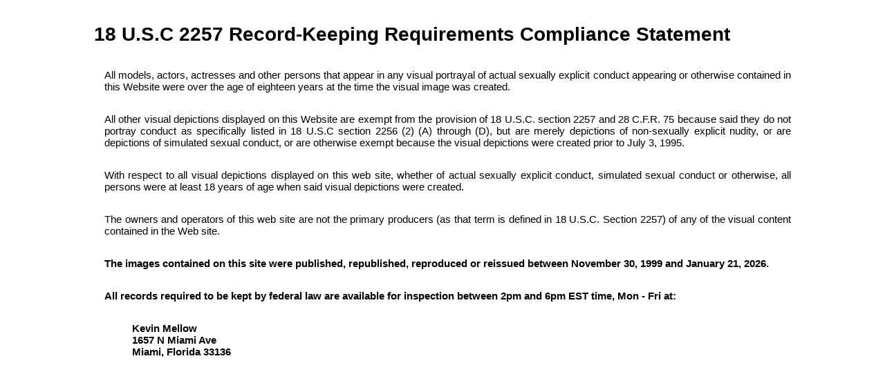

--- FILE ---
content_type: text/html; charset=UTF-8
request_url: https://bvnsupport.com/2257
body_size: 1187
content:
<!DOCTYPE html>
<html>
<head>
    <title>18 U.S.C 2257 Record-Keeping Requirements Compliance Statement</title>
    <link href="/legal/main.css" rel="stylesheet" type="text/css">
</head>
<body>
    <h1>18 U.S.C 2257 Record-Keeping Requirements Compliance Statement</h1>
    <p>
        All models, actors, actresses and other persons that appear in any visual portrayal of actual sexually explicit conduct appearing or otherwise contained in this Website were over the age of eighteen years at the time the visual image was created.
    </p>
    <p>
        All other visual depictions displayed on this Website are exempt from the provision of 18 U.S.C. section 2257 and 28 C.F.R. 75 because said they do not portray conduct as specifically listed in 18 U.S.C section 2256 (2) (A) through (D), but are merely depictions of non-sexually explicit nudity, or are depictions of simulated sexual conduct, or are otherwise exempt because the visual depictions were created prior to July 3, 1995.
    </p>
    <p>
        With respect to all visual depictions displayed on this web site, whether of actual sexually explicit conduct, simulated sexual conduct or otherwise, all persons were at least 18 years of age when said visual depictions were created.
    </p>
    <p>
        The owners and operators of this web site are not the primary producers (as that term is defined in 18 U.S.C. Section 2257) of any of the visual content contained in the Web site.
    </p>
    <p class="bold">
        The images contained on this site were published, republished, reproduced or reissued between November 30, 1999 and January 21, 2026.
    </p>
    <p class="bold">
        All records required to be kept by federal law are available for inspection between 2pm and 6pm EST time, Mon - Fri at:
        <p class="indent bold">
            Kevin Mellow<br>
            1657 N Miami Ave<br>
            Miami, Florida 33136<br>
        </p>
    </p>
<script defer src="https://static.cloudflareinsights.com/beacon.min.js/vcd15cbe7772f49c399c6a5babf22c1241717689176015" integrity="sha512-ZpsOmlRQV6y907TI0dKBHq9Md29nnaEIPlkf84rnaERnq6zvWvPUqr2ft8M1aS28oN72PdrCzSjY4U6VaAw1EQ==" data-cf-beacon='{"version":"2024.11.0","token":"9549e621c5a14efa9ed58ffb66e0ad79","r":1,"server_timing":{"name":{"cfCacheStatus":true,"cfEdge":true,"cfExtPri":true,"cfL4":true,"cfOrigin":true,"cfSpeedBrain":true},"location_startswith":null}}' crossorigin="anonymous"></script>
</body>
</html>

--- FILE ---
content_type: text/css
request_url: https://bvnsupport.com/legal/main.css
body_size: 240
content:
body {
    font-family: "Helvetica Neue", Helvetica, Arial, sans-serif;
    font-size: 15px;
    text-align: justify;
    padding-left: 10%;
    padding-right: 10%;
    padding-bottom:5%;
}
h1 {
    font-size: 28px;
    padding-top: 15px;
    padding-bottom: 15px;
}
h2 {
    font-size: 17px;
    text-decoration: underline;
}
h3 {
    font-size: 16px;
    text-decoration: underline;
}
p {
    padding-bottom: 15px;
    padding-left: 15px;
}

.bold {
    font-weight: bold;
}
.italic {
    font-style: italic;
}
.underline {
    text-decoration: underline;
}
.indent {
    margin-left: 40px;
}